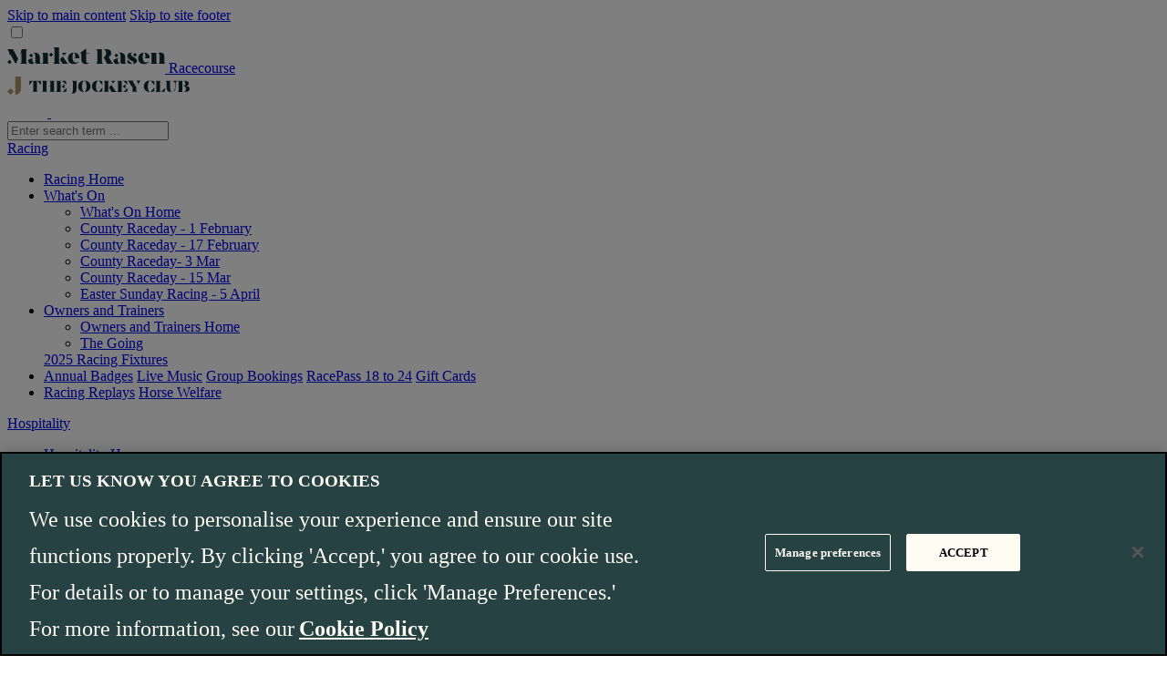

--- FILE ---
content_type: application/javascript; charset=utf-8
request_url: https://cdn.jsdelivr.net/gh/elmahio/elmah.io.javascript@latest/dist/elmahio.min.js
body_size: 13754
content:
/*!
 * elmah.io Javascript Logger - version 4.2.0
 * (c) 2018 elmah.io, Apache 2.0 License, https://elmah.io
 */
!function(e,n){"function"==typeof define&&define.amd?define([],function(){return n(e)}):"object"==typeof exports?module.exports=n(e):e.Elmahio=n(e)}("undefined"!=typeof global?global:"undefined"!=typeof window?window:this,function(e){"use strict";for(var n,t,r,o=function(){function e(e){return!isNaN(parseFloat(e))&&isFinite(e)}function n(e){return e.charAt(0).toUpperCase()+e.substring(1)}function t(e){return function(){return this[e]}}var r=["isConstructor","isEval","isNative","isToplevel"],o=["columnNumber","lineNumber"],i=["fileName","functionName","source"],a=r.concat(o,i,["args"]);function s(e){if(e instanceof Object)for(var t=0;t<a.length;t++)e.hasOwnProperty(a[t])&&void 0!==e[a[t]]&&this["set"+n(a[t])](e[a[t]])}s.prototype={getArgs:function(){return this.args},setArgs:function(e){if("[object Array]"!==Object.prototype.toString.call(e))throw new TypeError("Args must be an Array");this.args=e},getEvalOrigin:function(){return this.evalOrigin},setEvalOrigin:function(e){if(e instanceof s)this.evalOrigin=e;else{if(!(e instanceof Object))throw new TypeError("Eval Origin must be an Object or StackFrame");this.evalOrigin=new s(e)}},toString:function(){return(this.getFunctionName()||"{anonymous}")+("("+(this.getArgs()||[]).join(",")+")")+(this.getFileName()?"@"+this.getFileName():"")+(e(this.getLineNumber())?":"+this.getLineNumber():"")+(e(this.getColumnNumber())?":"+this.getColumnNumber():"")}},s.fromString=function(e){var n=e.indexOf("("),t=e.lastIndexOf(")"),r=e.substring(0,n),o=e.substring(n+1,t).split(","),i=e.substring(t+1);if(0===i.indexOf("@"))var a=/@(.+?)(?::(\d+))?(?::(\d+))?$/.exec(i,""),u=a[1],c=a[2],l=a[3];return new s({functionName:r,args:o||void 0,fileName:u,lineNumber:c||void 0,columnNumber:l||void 0})};for(var u=0;u<r.length;u++)s.prototype["get"+n(r[u])]=t(r[u]),s.prototype["set"+n(r[u])]=function(e){return function(n){this[e]=Boolean(n)}}(r[u]);for(var c=0;c<o.length;c++)s.prototype["get"+n(o[c])]=t(o[c]),s.prototype["set"+n(o[c])]=function(n){return function(t){if(!e(t))throw new TypeError(n+" must be a Number");this[n]=Number(t)}}(o[c]);for(var l=0;l<i.length;l++)s.prototype["get"+n(i[l])]=t(i[l]),s.prototype["set"+n(i[l])]=function(e){return function(n){this[e]=String(n)}}(i[l]);return s}(),i=(n=/(^|@)\S+:\d+/,t=/^\s*at .*(\S+:\d+|\(native\))/m,r=/^(eval@)?(\[native code])?$/,{parse:function(e){if(void 0!==e.stacktrace||void 0!==e["opera#sourceloc"])return this.parseOpera(e);if(e.stack&&e.stack.match(t))return this.parseV8OrIE(e);if(e.stack)return this.parseFFOrSafari(e);throw new Error("Cannot parse given Error object")},extractLocation:function(e){if(-1===e.indexOf(":"))return[e];var n=/(.+?)(?::(\d+))?(?::(\d+))?$/.exec(e.replace(/[()]/g,""));return[n[1],n[2]||void 0,n[3]||void 0]},parseV8OrIE:function(e){return e.stack.split("\n").filter(function(e){return!!e.match(t)},this).map(function(e){e.indexOf("(eval ")>-1&&(e=e.replace(/eval code/g,"eval").replace(/(\(eval at [^()]*)|(,.*$)/g,""));var n=e.replace(/^\s+/,"").replace(/\(eval code/g,"(").replace(/^.*?\s+/,""),t=n.match(/ (\(.+\)$)/);n=t?n.replace(t[0],""):n;var r=this.extractLocation(t?t[1]:n),i=t&&n||void 0,a=["eval","<anonymous>"].indexOf(r[0])>-1?void 0:r[0];return new o({functionName:i,fileName:a,lineNumber:r[1],columnNumber:r[2],source:e})},this)},parseFFOrSafari:function(e){return e.stack.split("\n").filter(function(e){return!e.match(r)},this).map(function(e){if(e.indexOf(" > eval")>-1&&(e=e.replace(/ line (\d+)(?: > eval line \d+)* > eval:\d+:\d+/g,":$1")),-1===e.indexOf("@")&&-1===e.indexOf(":"))return new o({functionName:e});var n=/((.*".+"[^@]*)?[^@]*)(?:@)/,t=e.match(n),r=t&&t[1]?t[1]:void 0,i=this.extractLocation(e.replace(n,""));return new o({functionName:r,fileName:i[0],lineNumber:i[1],columnNumber:i[2],source:e})},this)},parseOpera:function(e){return!e.stacktrace||e.message.indexOf("\n")>-1&&e.message.split("\n").length>e.stacktrace.split("\n").length?this.parseOpera9(e):e.stack?this.parseOpera11(e):this.parseOpera10(e)},parseOpera9:function(e){for(var n=/Line (\d+).*script (?:in )?(\S+)/i,t=e.message.split("\n"),r=[],i=2,a=t.length;i<a;i+=2){var s=n.exec(t[i]);s&&r.push(new o({fileName:s[2],lineNumber:s[1],source:t[i]}))}return r},parseOpera10:function(e){for(var n=/Line (\d+).*script (?:in )?(\S+)(?:: In function (\S+))?$/i,t=e.stacktrace.split("\n"),r=[],i=0,a=t.length;i<a;i+=2){var s=n.exec(t[i]);s&&r.push(new o({functionName:s[3]||void 0,fileName:s[2],lineNumber:s[1],source:t[i]}))}return r},parseOpera11:function(e){return e.stack.split("\n").filter(function(e){return!!e.match(n)&&!e.match(/^Error created at/)},this).map(function(e){var n,t=e.split("@"),r=this.extractLocation(t.pop()),i=t.shift()||"",a=i.replace(/<anonymous function(: (\w+))?>/,"$2").replace(/\([^)]*\)/g,"")||void 0;i.match(/\(([^)]*)\)/)&&(n=i.replace(/^[^(]+\(([^)]*)\)$/,"$1"));var s=void 0===n||"[arguments not available]"===n?void 0:n.split(",");return new o({functionName:a,args:s,fileName:r[0],lineNumber:r[1],columnNumber:r[2],source:e})},this)}}),a=function(n,t){function r(e){return new Promise(function(n,t){var r=new XMLHttpRequest;r.open("get",e),r.onerror=t,r.onreadystatechange=function(){4===r.readyState&&(r.status>=200&&r.status<300||"file://"===e.substr(0,7)&&r.responseText?n(r.responseText):t(new Error("HTTP status: "+r.status+" retrieving "+e)))},r.send()})}function o(n){if(void 0!==e&&e.atob)return e.atob(n);throw new Error("You must supply a polyfill for window.atob in this environment")}function i(e){if("object"!=typeof e)throw new TypeError("Given StackFrame is not an object");if("string"!=typeof e.fileName)throw new TypeError("Given file name is not a String");if("number"!=typeof e.lineNumber||e.lineNumber%1!=0||e.lineNumber<1)throw new TypeError("Given line number must be a positive integer");if("number"!=typeof e.columnNumber||e.columnNumber%1!=0||e.columnNumber<0)throw new TypeError("Given column number must be a non-negative integer");return!0}return function e(a){if(!(this instanceof e))return new e(a);a=a||{},this.sourceCache=a.sourceCache||{},this.sourceMapConsumerCache=a.sourceMapConsumerCache||{},this.ajax=a.ajax||r,this._atob=a.atob||o,this._get=function(e){return new Promise(function(n,t){var r="data:"===e.substr(0,5);if(this.sourceCache[e])n(this.sourceCache[e]);else if(a.offline&&!r)t(new Error("Cannot make network requests in offline mode"));else if(r){var o=e.match(/^data:application\/json;([\w=:"-]+;)*base64,/);if(o){var i=o[0].length,s=e.substr(i),u=this._atob(s);this.sourceCache[e]=u,n(u)}else t(new Error("The encoding of the inline sourcemap is not supported"))}else{var c=this.ajax(e,{method:"get"});this.sourceCache[e]=c,c.then(n,t)}}.bind(this))},this._getSourceMapConsumer=function(e,t){return new Promise(function(r,o){if(this.sourceMapConsumerCache[e])r(this.sourceMapConsumerCache[e]);else{var i=new Promise(function(r,o){return this._get(e).then(function(e){"string"==typeof e&&(e=function(e){if("undefined"!=typeof JSON&&JSON.parse)return JSON.parse(e);throw new Error("You must supply a polyfill for JSON.parse in this environment")}(e.replace(/^\)\]\}'/,""))),void 0===e.sourceRoot&&(e.sourceRoot=t),r(new n.SourceMapConsumer(e))},o)}.bind(this));this.sourceMapConsumerCache[e]=i,r(i)}}.bind(this))},this.pinpoint=function(e){return new Promise(function(n,t){this.getMappedLocation(e).then(function(e){function t(){n(e)}this.findFunctionName(e).then(n,t).catch(t)}.bind(this),t)}.bind(this))},this.findFunctionName=function(e){return new Promise(function(n,r){i(e),this._get(e.fileName).then(function(r){var o=e.lineNumber,i=e.columnNumber,a=function(e,n){for(var t=[/['"]?([$_A-Za-z][$_A-Za-z0-9]*)['"]?\s*[:=]\s*function\b/,/function\s+([^('"`]*?)\s*\(([^)]*)\)/,/['"]?([$_A-Za-z][$_A-Za-z0-9]*)['"]?\s*[:=]\s*(?:eval|new Function)\b/,/\b(?!(?:if|for|switch|while|with|catch)\b)(?:(?:static)\s+)?(\S+)\s*\(.*?\)\s*\{/,/['"]?([$_A-Za-z][$_A-Za-z0-9]*)['"]?\s*[:=]\s*\(.*?\)\s*=>/],r=e.split("\n"),o="",i=Math.min(n,20),a=0;a<i;++a){var s=r[n-a-1],u=s.indexOf("//");if(u>=0&&(s=s.substr(0,u)),s){o=s+o;for(var c=t.length,l=0;l<c;l++){var g=t[l].exec(o);if(g&&g[1])return g[1]}}}}(r,o);n(a?new t({functionName:a,args:e.args,fileName:e.fileName,lineNumber:o,columnNumber:i}):e)},r).catch(r)}.bind(this))},this.getMappedLocation=function(e){return new Promise(function(n,r){!function(){if("function"!=typeof Object.defineProperty||"function"!=typeof Object.create)throw new Error("Unable to consume source maps in older browsers")}(),i(e);var o=this.sourceCache,a=e.fileName;this._get(a).then(function(r){var i=function(e){for(var n,t,r=/\/\/[#@] ?sourceMappingURL=([^\s'"]+)\s*$/gm;t=r.exec(e);)n=t[1];if(n)return n;throw new Error("sourceMappingURL not found")}(r),s="data:"===i.substr(0,5),u=a.substring(0,a.lastIndexOf("/")+1);return"/"===i[0]||s||/^https?:\/\/|^\/\//i.test(i)||(i=u+i),this._getSourceMapConsumer(i,u).then(function(r){return function(e,n,r){return new Promise(function(o,i){var a=n.originalPositionFor({line:e.lineNumber,column:e.columnNumber});if(a.source){var s=n.sourceContentFor(a.source);s&&(r[a.source]=s),o(new t({functionName:a.name||e.functionName,args:e.args,fileName:a.source,lineNumber:a.line,columnNumber:a.column}))}else i(new Error("Could not get original source for given stackframe and source map"))})}(e,r,o).then(n).catch(function(){n(e)})})}.bind(this),r).catch(r)}.bind(this))}}}(function(e){var n={};function t(r){if(n[r])return n[r].exports;var o=n[r]={exports:{},id:r,loaded:!1};return e[r].call(o.exports,o,o.exports,t),o.loaded=!0,o.exports}return t.m=e,t.c=n,t.p="",t(0)}([function(e,n,t){var r=t(1),o=t(2),i=t(3).ArraySet,a=t(4),s=t(6).quickSort;function u(e){var n=e;return"string"==typeof e&&(n=JSON.parse(e.replace(/^\)\]\}'/,""))),null!=n.sections?new g(n):new c(n)}function c(e){var n=e;"string"==typeof e&&(n=JSON.parse(e.replace(/^\)\]\}'/,"")));var t=r.getArg(n,"version"),o=r.getArg(n,"sources"),a=r.getArg(n,"names",[]),s=r.getArg(n,"sourceRoot",null),u=r.getArg(n,"sourcesContent",null),c=r.getArg(n,"mappings"),l=r.getArg(n,"file",null);if(t!=this._version)throw new Error("Unsupported version: "+t);o=o.map(String).map(r.normalize).map(function(e){return s&&r.isAbsolute(s)&&r.isAbsolute(e)?r.relative(s,e):e}),this._names=i.fromArray(a.map(String),!0),this._sources=i.fromArray(o,!0),this.sourceRoot=s,this.sourcesContent=u,this._mappings=c,this.file=l}function l(){this.generatedLine=0,this.generatedColumn=0,this.source=null,this.originalLine=null,this.originalColumn=null,this.name=null}function g(e){var n=e;"string"==typeof e&&(n=JSON.parse(e.replace(/^\)\]\}'/,"")));var t=r.getArg(n,"version"),o=r.getArg(n,"sections");if(t!=this._version)throw new Error("Unsupported version: "+t);this._sources=new i,this._names=new i;var a={line:-1,column:0};this._sections=o.map(function(e){if(e.url)throw new Error("Support for url field in sections not implemented.");var n=r.getArg(e,"offset"),t=r.getArg(n,"line"),o=r.getArg(n,"column");if(t<a.line||t===a.line&&o<a.column)throw new Error("Section offsets must be ordered and non-overlapping.");return a=n,{generatedOffset:{generatedLine:t+1,generatedColumn:o+1},consumer:new u(r.getArg(e,"map"))}})}u.fromSourceMap=function(e){return c.fromSourceMap(e)},u.prototype._version=3,u.prototype.__generatedMappings=null,Object.defineProperty(u.prototype,"_generatedMappings",{get:function(){return this.__generatedMappings||this._parseMappings(this._mappings,this.sourceRoot),this.__generatedMappings}}),u.prototype.__originalMappings=null,Object.defineProperty(u.prototype,"_originalMappings",{get:function(){return this.__originalMappings||this._parseMappings(this._mappings,this.sourceRoot),this.__originalMappings}}),u.prototype._charIsMappingSeparator=function(e,n){var t=e.charAt(n);return";"===t||","===t},u.prototype._parseMappings=function(e,n){throw new Error("Subclasses must implement _parseMappings")},u.GENERATED_ORDER=1,u.ORIGINAL_ORDER=2,u.GREATEST_LOWER_BOUND=1,u.LEAST_UPPER_BOUND=2,u.prototype.eachMapping=function(e,n,t){var o,i=n||null;switch(t||u.GENERATED_ORDER){case u.GENERATED_ORDER:o=this._generatedMappings;break;case u.ORIGINAL_ORDER:o=this._originalMappings;break;default:throw new Error("Unknown order of iteration.")}var a=this.sourceRoot;o.map(function(e){var n=null===e.source?null:this._sources.at(e.source);return null!=n&&null!=a&&(n=r.join(a,n)),{source:n,generatedLine:e.generatedLine,generatedColumn:e.generatedColumn,originalLine:e.originalLine,originalColumn:e.originalColumn,name:null===e.name?null:this._names.at(e.name)}},this).forEach(e,i)},u.prototype.allGeneratedPositionsFor=function(e){var n=r.getArg(e,"line"),t={source:r.getArg(e,"source"),originalLine:n,originalColumn:r.getArg(e,"column",0)};if(null!=this.sourceRoot&&(t.source=r.relative(this.sourceRoot,t.source)),!this._sources.has(t.source))return[];t.source=this._sources.indexOf(t.source);var i=[],a=this._findMapping(t,this._originalMappings,"originalLine","originalColumn",r.compareByOriginalPositions,o.LEAST_UPPER_BOUND);if(a>=0){var s=this._originalMappings[a];if(void 0===e.column)for(var u=s.originalLine;s&&s.originalLine===u;)i.push({line:r.getArg(s,"generatedLine",null),column:r.getArg(s,"generatedColumn",null),lastColumn:r.getArg(s,"lastGeneratedColumn",null)}),s=this._originalMappings[++a];else for(var c=s.originalColumn;s&&s.originalLine===n&&s.originalColumn==c;)i.push({line:r.getArg(s,"generatedLine",null),column:r.getArg(s,"generatedColumn",null),lastColumn:r.getArg(s,"lastGeneratedColumn",null)}),s=this._originalMappings[++a]}return i},n.SourceMapConsumer=u,c.prototype=Object.create(u.prototype),c.prototype.consumer=u,c.fromSourceMap=function(e){var n=Object.create(c.prototype),t=n._names=i.fromArray(e._names.toArray(),!0),o=n._sources=i.fromArray(e._sources.toArray(),!0);n.sourceRoot=e._sourceRoot,n.sourcesContent=e._generateSourcesContent(n._sources.toArray(),n.sourceRoot),n.file=e._file;for(var a=e._mappings.toArray().slice(),u=n.__generatedMappings=[],g=n.__originalMappings=[],p=0,f=a.length;p<f;p++){var h=a[p],m=new l;m.generatedLine=h.generatedLine,m.generatedColumn=h.generatedColumn,h.source&&(m.source=o.indexOf(h.source),m.originalLine=h.originalLine,m.originalColumn=h.originalColumn,h.name&&(m.name=t.indexOf(h.name)),g.push(m)),u.push(m)}return s(n.__originalMappings,r.compareByOriginalPositions),n},c.prototype._version=3,Object.defineProperty(c.prototype,"sources",{get:function(){return this._sources.toArray().map(function(e){return null!=this.sourceRoot?r.join(this.sourceRoot,e):e},this)}}),c.prototype._parseMappings=function(e,n){for(var t,o,i,u,c,g=1,p=0,f=0,h=0,m=0,d=0,v=e.length,y=0,b={},O={},_=[],C=[];y<v;)if(";"===e.charAt(y))g++,y++,p=0;else if(","===e.charAt(y))y++;else{for((t=new l).generatedLine=g,u=y;u<v&&!this._charIsMappingSeparator(e,u);u++);if(i=b[o=e.slice(y,u)])y+=o.length;else{for(i=[];y<u;)a.decode(e,y,O),c=O.value,y=O.rest,i.push(c);if(2===i.length)throw new Error("Found a source, but no line and column");if(3===i.length)throw new Error("Found a source and line, but no column");b[o]=i}t.generatedColumn=p+i[0],p=t.generatedColumn,i.length>1&&(t.source=m+i[1],m+=i[1],t.originalLine=f+i[2],f=t.originalLine,t.originalLine+=1,t.originalColumn=h+i[3],h=t.originalColumn,i.length>4&&(t.name=d+i[4],d+=i[4])),C.push(t),"number"==typeof t.originalLine&&_.push(t)}s(C,r.compareByGeneratedPositionsDeflated),this.__generatedMappings=C,s(_,r.compareByOriginalPositions),this.__originalMappings=_},c.prototype._findMapping=function(e,n,t,r,i,a){if(e[t]<=0)throw new TypeError("Line must be greater than or equal to 1, got "+e[t]);if(e[r]<0)throw new TypeError("Column must be greater than or equal to 0, got "+e[r]);return o.search(e,n,i,a)},c.prototype.computeColumnSpans=function(){for(var e=0;e<this._generatedMappings.length;++e){var n=this._generatedMappings[e];if(e+1<this._generatedMappings.length){var t=this._generatedMappings[e+1];if(n.generatedLine===t.generatedLine){n.lastGeneratedColumn=t.generatedColumn-1;continue}}n.lastGeneratedColumn=1/0}},c.prototype.originalPositionFor=function(e){var n={generatedLine:r.getArg(e,"line"),generatedColumn:r.getArg(e,"column")},t=this._findMapping(n,this._generatedMappings,"generatedLine","generatedColumn",r.compareByGeneratedPositionsDeflated,r.getArg(e,"bias",u.GREATEST_LOWER_BOUND));if(t>=0){var o=this._generatedMappings[t];if(o.generatedLine===n.generatedLine){var i=r.getArg(o,"source",null);null!==i&&(i=this._sources.at(i),null!=this.sourceRoot&&(i=r.join(this.sourceRoot,i)));var a=r.getArg(o,"name",null);return null!==a&&(a=this._names.at(a)),{source:i,line:r.getArg(o,"originalLine",null),column:r.getArg(o,"originalColumn",null),name:a}}}return{source:null,line:null,column:null,name:null}},c.prototype.hasContentsOfAllSources=function(){return!!this.sourcesContent&&this.sourcesContent.length>=this._sources.size()&&!this.sourcesContent.some(function(e){return null==e})},c.prototype.sourceContentFor=function(e,n){if(!this.sourcesContent)return null;if(null!=this.sourceRoot&&(e=r.relative(this.sourceRoot,e)),this._sources.has(e))return this.sourcesContent[this._sources.indexOf(e)];var t;if(null!=this.sourceRoot&&(t=r.urlParse(this.sourceRoot))){var o=e.replace(/^file:\/\//,"");if("file"==t.scheme&&this._sources.has(o))return this.sourcesContent[this._sources.indexOf(o)];if((!t.path||"/"==t.path)&&this._sources.has("/"+e))return this.sourcesContent[this._sources.indexOf("/"+e)]}if(n)return null;throw new Error('"'+e+'" is not in the SourceMap.')},c.prototype.generatedPositionFor=function(e){var n=r.getArg(e,"source");if(null!=this.sourceRoot&&(n=r.relative(this.sourceRoot,n)),!this._sources.has(n))return{line:null,column:null,lastColumn:null};var t={source:n=this._sources.indexOf(n),originalLine:r.getArg(e,"line"),originalColumn:r.getArg(e,"column")},o=this._findMapping(t,this._originalMappings,"originalLine","originalColumn",r.compareByOriginalPositions,r.getArg(e,"bias",u.GREATEST_LOWER_BOUND));if(o>=0){var i=this._originalMappings[o];if(i.source===t.source)return{line:r.getArg(i,"generatedLine",null),column:r.getArg(i,"generatedColumn",null),lastColumn:r.getArg(i,"lastGeneratedColumn",null)}}return{line:null,column:null,lastColumn:null}},n.BasicSourceMapConsumer=c,g.prototype=Object.create(u.prototype),g.prototype.constructor=u,g.prototype._version=3,Object.defineProperty(g.prototype,"sources",{get:function(){for(var e=[],n=0;n<this._sections.length;n++)for(var t=0;t<this._sections[n].consumer.sources.length;t++)e.push(this._sections[n].consumer.sources[t]);return e}}),g.prototype.originalPositionFor=function(e){var n={generatedLine:r.getArg(e,"line"),generatedColumn:r.getArg(e,"column")},t=o.search(n,this._sections,function(e,n){return e.generatedLine-n.generatedOffset.generatedLine||e.generatedColumn-n.generatedOffset.generatedColumn}),i=this._sections[t];return i?i.consumer.originalPositionFor({line:n.generatedLine-(i.generatedOffset.generatedLine-1),column:n.generatedColumn-(i.generatedOffset.generatedLine===n.generatedLine?i.generatedOffset.generatedColumn-1:0),bias:e.bias}):{source:null,line:null,column:null,name:null}},g.prototype.hasContentsOfAllSources=function(){return this._sections.every(function(e){return e.consumer.hasContentsOfAllSources()})},g.prototype.sourceContentFor=function(e,n){for(var t=0;t<this._sections.length;t++){var r=this._sections[t].consumer.sourceContentFor(e,!0);if(r)return r}if(n)return null;throw new Error('"'+e+'" is not in the SourceMap.')},g.prototype.generatedPositionFor=function(e){for(var n=0;n<this._sections.length;n++){var t=this._sections[n];if(-1!==t.consumer.sources.indexOf(r.getArg(e,"source"))){var o=t.consumer.generatedPositionFor(e);if(o)return{line:o.line+(t.generatedOffset.generatedLine-1),column:o.column+(t.generatedOffset.generatedLine===o.line?t.generatedOffset.generatedColumn-1:0)}}}return{line:null,column:null}},g.prototype._parseMappings=function(e,n){this.__generatedMappings=[],this.__originalMappings=[];for(var t=0;t<this._sections.length;t++)for(var o=this._sections[t],i=o.consumer._generatedMappings,a=0;a<i.length;a++){var u=i[a],c=o.consumer._sources.at(u.source);null!==o.consumer.sourceRoot&&(c=r.join(o.consumer.sourceRoot,c)),this._sources.add(c),c=this._sources.indexOf(c);var l=o.consumer._names.at(u.name);this._names.add(l),l=this._names.indexOf(l);var g={source:c,generatedLine:u.generatedLine+(o.generatedOffset.generatedLine-1),generatedColumn:u.generatedColumn+(o.generatedOffset.generatedLine===u.generatedLine?o.generatedOffset.generatedColumn-1:0),originalLine:u.originalLine,originalColumn:u.originalColumn,name:l};this.__generatedMappings.push(g),"number"==typeof g.originalLine&&this.__originalMappings.push(g)}s(this.__generatedMappings,r.compareByGeneratedPositionsDeflated),s(this.__originalMappings,r.compareByOriginalPositions)},n.IndexedSourceMapConsumer=g},function(e,n){n.getArg=function(e,n,t){if(n in e)return e[n];if(3===arguments.length)return t;throw new Error('"'+n+'" is a required argument.')};var t=/^(?:([\w+\-.]+):)?\/\/(?:(\w+:\w+)@)?([\w.]*)(?::(\d+))?(\S*)$/,r=/^data:.+\,.+$/;function o(e){var n=e.match(t);return n?{scheme:n[1],auth:n[2],host:n[3],port:n[4],path:n[5]}:null}function i(e){var n="";return e.scheme&&(n+=e.scheme+":"),n+="//",e.auth&&(n+=e.auth+"@"),e.host&&(n+=e.host),e.port&&(n+=":"+e.port),e.path&&(n+=e.path),n}function a(e){var t=e,r=o(e);if(r){if(!r.path)return e;t=r.path}for(var a,s=n.isAbsolute(t),u=t.split(/\/+/),c=0,l=u.length-1;l>=0;l--)"."===(a=u[l])?u.splice(l,1):".."===a?c++:c>0&&(""===a?(u.splice(l+1,c),c=0):(u.splice(l,2),c--));return""===(t=u.join("/"))&&(t=s?"/":"."),r?(r.path=t,i(r)):t}n.urlParse=o,n.urlGenerate=i,n.normalize=a,n.join=function(e,n){""===e&&(e="."),""===n&&(n=".");var t=o(n),s=o(e);if(s&&(e=s.path||"/"),t&&!t.scheme)return s&&(t.scheme=s.scheme),i(t);if(t||n.match(r))return n;if(s&&!s.host&&!s.path)return s.host=n,i(s);var u="/"===n.charAt(0)?n:a(e.replace(/\/+$/,"")+"/"+n);return s?(s.path=u,i(s)):u},n.isAbsolute=function(e){return"/"===e.charAt(0)||!!e.match(t)},n.relative=function(e,n){""===e&&(e="."),e=e.replace(/\/$/,"");for(var t=0;0!==n.indexOf(e+"/");){var r=e.lastIndexOf("/");if(r<0)return n;if((e=e.slice(0,r)).match(/^([^\/]+:\/)?\/*$/))return n;++t}return Array(t+1).join("../")+n.substr(e.length+1)};var s=!("__proto__"in Object.create(null));function u(e){return e}function c(e){if(!e)return!1;var n=e.length;if(n<9)return!1;if(95!==e.charCodeAt(n-1)||95!==e.charCodeAt(n-2)||111!==e.charCodeAt(n-3)||116!==e.charCodeAt(n-4)||111!==e.charCodeAt(n-5)||114!==e.charCodeAt(n-6)||112!==e.charCodeAt(n-7)||95!==e.charCodeAt(n-8)||95!==e.charCodeAt(n-9))return!1;for(var t=n-10;t>=0;t--)if(36!==e.charCodeAt(t))return!1;return!0}function l(e,n){return e===n?0:e>n?1:-1}n.toSetString=s?u:function(e){return c(e)?"$"+e:e},n.fromSetString=s?u:function(e){return c(e)?e.slice(1):e},n.compareByOriginalPositions=function(e,n,t){var r=e.source-n.source;return 0!==r?r:0!=(r=e.originalLine-n.originalLine)?r:0!=(r=e.originalColumn-n.originalColumn)||t?r:0!=(r=e.generatedColumn-n.generatedColumn)?r:0!=(r=e.generatedLine-n.generatedLine)?r:e.name-n.name},n.compareByGeneratedPositionsDeflated=function(e,n,t){var r=e.generatedLine-n.generatedLine;return 0!==r?r:0!=(r=e.generatedColumn-n.generatedColumn)||t?r:0!=(r=e.source-n.source)?r:0!=(r=e.originalLine-n.originalLine)?r:0!=(r=e.originalColumn-n.originalColumn)?r:e.name-n.name},n.compareByGeneratedPositionsInflated=function(e,n){var t=e.generatedLine-n.generatedLine;return 0!==t?t:0!=(t=e.generatedColumn-n.generatedColumn)?t:0!==(t=l(e.source,n.source))?t:0!=(t=e.originalLine-n.originalLine)?t:0!=(t=e.originalColumn-n.originalColumn)?t:l(e.name,n.name)}},function(e,n){n.GREATEST_LOWER_BOUND=1,n.LEAST_UPPER_BOUND=2,n.search=function(e,t,r,o){if(0===t.length)return-1;var i=function e(t,r,o,i,a,s){var u=Math.floor((r-t)/2)+t,c=a(o,i[u],!0);return 0===c?u:c>0?r-u>1?e(u,r,o,i,a,s):s==n.LEAST_UPPER_BOUND?r<i.length?r:-1:u:u-t>1?e(t,u,o,i,a,s):s==n.LEAST_UPPER_BOUND?u:t<0?-1:t}(-1,t.length,e,t,r,o||n.GREATEST_LOWER_BOUND);if(i<0)return-1;for(;i-1>=0&&0===r(t[i],t[i-1],!0);)--i;return i}},function(e,n,t){var r=t(1),o=Object.prototype.hasOwnProperty;function i(){this._array=[],this._set=Object.create(null)}i.fromArray=function(e,n){for(var t=new i,r=0,o=e.length;r<o;r++)t.add(e[r],n);return t},i.prototype.size=function(){return Object.getOwnPropertyNames(this._set).length},i.prototype.add=function(e,n){var t=r.toSetString(e),i=o.call(this._set,t),a=this._array.length;i&&!n||this._array.push(e),i||(this._set[t]=a)},i.prototype.has=function(e){var n=r.toSetString(e);return o.call(this._set,n)},i.prototype.indexOf=function(e){var n=r.toSetString(e);if(o.call(this._set,n))return this._set[n];throw new Error('"'+e+'" is not in the set.')},i.prototype.at=function(e){if(e>=0&&e<this._array.length)return this._array[e];throw new Error("No element indexed by "+e)},i.prototype.toArray=function(){return this._array.slice()},n.ArraySet=i},function(e,n,t){var r=t(5);n.encode=function(e){var n,t,o="",i=(t=e)<0?1+(-t<<1):0+(t<<1);do{n=31&i,(i>>>=5)>0&&(n|=32),o+=r.encode(n)}while(i>0);return o},n.decode=function(e,n,t){var o,i,a,s,u=e.length,c=0,l=0;do{if(n>=u)throw new Error("Expected more digits in base 64 VLQ value.");if(-1===(i=r.decode(e.charCodeAt(n++))))throw new Error("Invalid base64 digit: "+e.charAt(n-1));o=!!(32&i),c+=(i&=31)<<l,l+=5}while(o);t.value=(s=(a=c)>>1,1==(1&a)?-s:s),t.rest=n}},function(e,n){var t="ABCDEFGHIJKLMNOPQRSTUVWXYZabcdefghijklmnopqrstuvwxyz0123456789+/".split("");n.encode=function(e){if(0<=e&&e<t.length)return t[e];throw new TypeError("Must be between 0 and 63: "+e)},n.decode=function(e){return 65<=e&&e<=90?e-65:97<=e&&e<=122?e-97+26:48<=e&&e<=57?e-48+52:43==e?62:47==e?63:-1}},function(e,n){function t(e,n,t){var r=e[n];e[n]=e[t],e[t]=r}n.quickSort=function(e,n){!function e(n,r,o,i){if(o<i){var a=o-1;t(n,(l=o,g=i,Math.round(l+Math.random()*(g-l))),i);for(var s=n[i],u=o;u<i;u++)r(n[u],s)<=0&&t(n,a+=1,u);t(n,a+1,u);var c=a+1;e(n,r,o,c-1),e(n,r,c+1,i)}var l,g}(e,n,0,e.length-1)}}]),o),s=null,u=document.getElementsByTagName("script"),c=0;c<u.length;++c)m(u[c])&&(s=u[c]);var l=function(e){var n=new Object;if(!e)return n;for(var t=e.split(/[;&]/),r=0;r<t.length;r++){var o=t[r].split("=");if(o&&2===o.length){var i=unescape(o[0]),a=unescape(o[1]);a=a.replace(/\+/g," "),n[i]=a}}return n}(null!=s?s.src.replace(/^[^\?]+\??/,""):null),g=y(l),p={label:" elmah.io debugger : On ",labelCSS:"background: #06a89c; color: #ffffff; display: inline-block; font-size: 14px;",successCSS:"background: #d4edda; color: #155724; display: inline-block; font-size: 13px;",errorCSS:"background: #f8d7da; color: #721c24; display: inline-block; font-size: 13px;",warningCSS:"background: #fff3cd; color: #856404; display: inline-block; font-size: 13px;",lightCSS:"background: #e2e3e5; color: #383d41; display: inline-block; font-size: 13px;"},f={apiKey:null,logId:null,debug:!1,application:null,filter:null,captureConsoleMinimumLevel:"none",breadcrumbs:!1,breadcrumbsNumber:10},h=function(){var e={},n=!1,t=0;"[object Boolean]"===Object.prototype.toString.call(arguments[0])&&(n=arguments[0],t++);for(var r=function(t){for(var r in t)t.hasOwnProperty(r)&&(n&&"[object Object]"===Object.prototype.toString.call(t[r])?e[r]=h(e[r],t[r]):e[r]=t[r])};t<arguments.length;t++){r(arguments[t])}return e};function m(e){if(null!=e.getAttribute("src"))return-1!=e.getAttribute("src").indexOf("elmahio")&&-1!=e.getAttribute("src").indexOf("apiKey")&&-1!=e.getAttribute("src").indexOf("logId")}function d(e){return Number(e)===e&&e%1==0}function v(e){return Number(e)===e&&e%1!=0}function y(e){var n,t=0;for(n in e)e.hasOwnProperty(n)&&t++;return t}function b(){var n=e.location.search.substr(1);return null!==n&&""!==n?function(e){for(var n=[],t=e.split("&"),r=0;r<t.length;r++){var o=t[r].split("=");n.push({key:o[0],value:o[1]})}return n}(n):{}}function O(e,n){var t={};for(var r in e)t[r]=e[r];for(var o in n)t[o]=n[o];return t}function _(e){return"[object String]"===Object.prototype.toString.call(e)}function C(e){for(var n,t=[],r=0,o=0,i=" > ".length;e&&r++<5&&!("html"===(n=S(e))||r>1&&o+t.length*i+n.length>=80);)t.push(n),o+=n.length,e=e.parentNode;return t.reverse().join(" > ")}function S(e){var n,t,r,o,i,a=[];if(!e||!e.tagName)return"";if(a.push(e.tagName.toLowerCase()),e.id&&a.push("#"+e.id),(n=e.className)&&_(n))for(t=n.split(/\s+/),i=0;i<t.length;i++)a.push("."+t[i]);var s=["type","name","title","alt"];for(i=0;i<s.length;i++)r=s[i],(o=e.getAttribute(r))&&a.push("["+r+'="'+o+'"]');return a.join("")}var w=function(e){return e.split("#")[1]||""},E=function(n){var t,r={},o=[],s=e.location&&e.location.href;function u(){var n={url:document.location.pathname||"/",application:t.application},r=[];document.documentMode&&r.push({key:"Document-Mode",value:document.documentMode}),(e.innerWidth||document.documentElement.clientWidth||document.getElementsByTagName("body")[0].clientWidth)&&r.push({key:"Browser-Width",value:e.innerWidth||document.documentElement.clientWidth||document.getElementsByTagName("body")[0].clientWidth}),(e.innerHeight||document.documentElement.clientHeight||document.getElementsByTagName("body")[0].clientHeight)&&r.push({key:"Browser-Height",value:e.innerHeight||document.documentElement.clientHeight||document.getElementsByTagName("body")[0].clientHeight}),void 0!==(screen.msOrientation||(screen.orientation||screen.mozOrientation||{}).type)&&r.push({key:"Screen-Orientation",value:(screen.msOrientation||(screen.orientation||screen.mozOrientation||{}).type).split("-")[0]}),screen.width&&r.push({key:"Screen-Width",value:screen.width}),screen.height&&r.push({key:"Screen-Height",value:screen.height}),screen.colorDepth&&r.push({key:"Color-Depth",value:screen.colorDepth}),r.push({key:"X-ELMAHIO-SEARCH-isClientside",value:"true"}),n.data=r;var o=[];if(navigator.language&&o.push({key:"User-Language",value:navigator.language}),navigator.userAgent&&o.push({key:"User-Agent",value:navigator.userAgent}),navigator.userAgentData){if(navigator.userAgentData.brands){const e=navigator.userAgentData.brands.map(e=>'"'+e.brand+'";v="'+e.version+'"').join(", ");o.push({key:"sec-ch-ua",value:e})}void 0!==navigator.userAgentData.mobile&&o.push({key:"sec-ch-ua-mobile",value:navigator.userAgentData.mobile?"?1":"?0"}),navigator.userAgentData.platform&&o.push({key:"sec-ch-ua-platform",value:'"'+navigator.userAgentData.platform+'"'})}return document.referrer&&o.push({key:"Referer",value:document.referrer}),"https:"===document.location.protocol&&o.push({key:"HTTPS",value:"on"}),document.location.hostname&&o.push({key:"Host",value:document.location.hostname}),n.serverVariables=o,n}function c(e,n){t.debug&&("error"===e?console.log("%c ⯈ Error log: %c ✕ Not created ",p.lightCSS,p.errorCSS):"success"===e?console.log("%c ⯈ Error log: %c ✔ "+n+" at "+(new Date).toLocaleString()+" ",p.lightCSS,p.successCSS):console.log("%c ⯈ Error log: %c ✕ Not created. Title should not be undefined, null or empty ! ",p.lightCSS,p.errorCSS))}function m(e){return{error:e,type:e.name,message:e.message,inner:e.cause&&"object"==typeof e.cause&&e.cause instanceof Error?m(e.cause):[]}}function S(e){var n=m(e),t=null,r=null;return function e(n){Object.keys(n).forEach(function(o){if("error"===o&&0!==y(n[o].stack)){var a=n[o]?i.parse(n[o]):null;r=a&&a.length>0?a[0].fileName:null}"type"===o&&(t=n[o]),"inner"===o&&0!==n[o].length&&e(n[o])})}(n),{type:t,source:r}}function E(e,n,t,r){var o=null;return n.forEach(function(e,t){if(e.functionName)var r=e.functionName+" ";else r="";var i="    at "+r+"("+e.fileName+":"+e.lineNumber+":"+e.columnNumber+")";n[t]=i,0===t&&(o=e.fileName||null)}),t?n.unshift("\nCaused by: "+e):n.unshift(e),r?{newFrames:n,fileName:o}:n}function N(e){if(e){var n=new a;return new Promise(function(t){t(Promise.all(e.map(function(e){return new Promise(function(t){function r(){t(e)}n.pinpoint(e).then(t,r).catch(r)})})))})}return new Promise(function(e){return e([])})}function L(e,n,t){var r=m(e),o=[],a=[];!function e(n){Object.keys(n).forEach(function(t){"error"===t&&0!==y(n[t].stack)&&(o.push(n[t].toString().split("\n")[0]),a.push(N(i.parse(n[t])))),"inner"===t&&0!==n[t].length&&e(n[t])})}(r),Promise.all(a).then(e=>{e.forEach(function(e,n){0===n?t.detail=E(o[n],e,!1).join("\n"):t.detail+=E(o[n],e,!0).join("\n")})}).then(function(){n.send(JSON.stringify(t))})}function A(e){var n=typeof e.error;return n.charAt(0).toUpperCase()+n.slice(1)+": "+e.error+"\n    at ("+e.source+":"+e.lineno+":"+e.colno+")"}function M(e,n,t){for(var r=[],o=0;o<e.length;o++)"Error"===e[o]&&r.push(n+": "+t),e[o].match(/elmahio.js|elmahio.min.js/g)||"Error"===e[o]||r.push(e[o]);return r.join("\n")}function T(e,n){var t,r={};if(r.Id=(t=function(){return Math.floor(65536*(1+Math.random())).toString(16).substring(1).toUpperCase()})()+t(),"object"==typeof e&&null!==e){var o=e&&0!==y(e.stack)&&"object"==typeof e?i.parse(e):"";if(r.Type=e.name||null,r.Message=e.message||null,r.StackTrace=0!==y(e.stack)?i.parse(e):null,r.Source=o&&o.length>0?o[0].fileName:null,r.Inners=e.cause&&"object"==typeof e.cause&&e.cause instanceof Error?[T(e.cause)]:[],e.cause&&r.Inners instanceof Array&&0===r.Inners.length&&("number"!=typeof e.cause&&"string"!=typeof e.cause&&"boolean"!=typeof e.cause||(r.ExceptionSpecific=[{key:"cause",value:e.cause}]),"bigint"==typeof e.cause&&(r.ExceptionSpecific=[{key:"cause",value:e.cause.toString()+"n"}]),"symbol"==typeof e.cause&&(r.ExceptionSpecific=[{key:"cause",value:e.cause.toString()}]),"object"==typeof e.cause&&(0!==Object.keys(r).length||r.constructor!==Object))){let n=[];for(const[t,r]of Object.entries(e.cause))"number"!=typeof r&&"string"!=typeof r&&"boolean"!=typeof r||n.push({key:t,value:r}),"bigint"==typeof r&&n.push({key:t,value:r.toString()+"n"}),"symbol"==typeof r&&n.push({key:t,value:r.toString()});r.ExceptionSpecific=n}}else r.Type=typeof n.error||null,r.Message=n.message||null,r.StackTrace=A(n),r.Source=n.source||null,r.Inners=[];return r}function k(e){var n=T(e),t=[];function r(e,n){Object.keys(e).forEach(function(o){"StackTrace"===o&&(n?e[o].then(n=>{var t=E(e.Type+": "+e.Message,n,!1,!0);e[o]=t.newFrames.join("\n"),e.Source=t.fileName||null}):(e[o]=N(e[o]),t.push(e[o]))),"Inners"===o&&0!==e[o].length&&r(e[o][0],n)})}return r(n,!1),new Promise(function(e,o){Promise.all(t).then(function(e){r(n,!0)}).then(function(){e(n)})})}var x=function(e){var t=O({dateTime:(new Date).toISOString()},e),r=10;o.push(t),n.breadcrumbsNumber>=0&&"number"==typeof n.breadcrumbsNumber&&(n.breadcrumbsNumber>25?r=25:n.breadcrumbsNumber<=25&&(r=n.breadcrumbsNumber)),o.length>r&&o.shift()},P=function(e){var n;try{n=C(e.target)}catch(e){n="<unknown_target>"}x({severity:"Information",action:"Click",message:n})},j=function(e){var n;try{n=C(e.target)}catch(e){n="<unknown_target>"}x({severity:"Information",action:"Form submit",message:n})},R=function(n){var t=null;switch(n.type){case"load":t="Page loaded";break;case"DOMContentLoaded":t="DOMContentLoaded";break;case"pageshow":t="Page shown";break;case"pagehide":t="Page hidden";break;case"popstate":t="Navigated from: "+s+" to: "+e.location.href}x({severity:"Information",action:"Navigation",message:t})},I=function(e){var n=e.oldURL,t=e.newURL,r=null;r=n&&t?"from: '"+w(n)+"' to: '"+w(t)+"'":"to: '"+location.hash+"'",x({severity:"Information",action:"Navigation",message:"Hash changed "+r})},D=function(e,n,a,s){var c=e,f=n,h=s,m=1,d=b(),v=h.error&&0!==y(h.error.stack)&&"object"==typeof h.error?i.parse(h.error):"";if(!h||0!==h.colno||0!==h.lineno||v&&""!==v||!h.message||"Script error."!==h.message&&"Script error"!==h.message){if((null===c||null===f)&&2!==g)return console.log("Login api error");l.hasOwnProperty("apiKey")&&l.hasOwnProperty("logId")&&(c=l.apiKey,f=l.logId);var _=new XMLHttpRequest;_.open("POST","https://api.elmah.io/v3/messages/"+f+"?api_key="+c,!0),_.setRequestHeader("Content-type","application/json"),_.onload=function(e){4===_.readyState&&(201===_.status&&a("success",_.statusText),_.status>=400&&_.status<=499&&(a("error",_.statusText),r.emit("error",_.status,_.statusText)))},_.onerror=function(e){a("error",_.statusText),r.emit("error",_.status,_.statusText)};var C={detail:h.error?h.error.stack:null,title:h.message||"Unspecified error",source:v&&v.length>0?v[0].fileName:null,severity:"Error",type:h.error?h.error.name:null,queryString:JSON.parse(JSON.stringify(d))};if(h.error&&0===y(h.error.stack)&&void 0===C.detail){var w=typeof s.error,E=w.charAt(0).toUpperCase()+w.slice(1);C.detail=A(s),C.source=s.source,C.title="Uncaught "+E+": "+s.error}if(h.error&&h.error.cause&&"object"==typeof h.error.cause&&h.error.cause instanceof Error){var N=S(h.error);C.type=N.type,C.source=N.source}C=O(C,u()),o.length>0&&(C.breadcrumbs=o,o=[]),null!==t.filter&&t.filter(C)&&(m=0),1===m&&(r.emit("message",C),h.error&&"object"==typeof h.error&&0!==y(h.error.stack)&&"undefined"!=typeof Promise&&-1!==Promise.toString().indexOf("[native code]")?k(h.error).then(e=>{C.data.push({key:"X-ELMAHIO-EXCEPTIONINSPECTOR",value:JSON.stringify(e)}),L(h.error,_,C)}):(C.detail&&C.data.push({key:"X-ELMAHIO-EXCEPTIONINSPECTOR",value:JSON.stringify(T(h.error,s))}),_.send(JSON.stringify(C))))}else t.debug&&console.log("%c ⯈ Error log: %c 🛈 Ignoring error from external script ",p.lightCSS,p.warningCSS)},F=function(e,n,a,s,c,p){var f=e,h=n,m=s,d=p,v=c,_=1,C=b();if((null===f||null===h)&&2!==g)return console.log("Login api error");l.hasOwnProperty("apiKey")&&l.hasOwnProperty("logId")&&(f=l.apiKey,h=l.logId);var w=new XMLHttpRequest;if(w.open("POST","https://api.elmah.io/v3/messages/"+h+"?api_key="+f,!0),w.setRequestHeader("Content-type","application/json"),w.onload=function(e){4===w.readyState&&(201===w.status&&a("success",w.statusText),w.status>=400&&w.status<=499&&(a("error",w.statusText),r.emit("error",w.status,w.statusText)))},w.onerror=function(e){a("error",w.statusText),r.emit("error",w.status,w.statusText)},"Log"!==m){var E=d&&d instanceof Error&&0!==y(d.stack)?i.parse(d):null,N={title:v,source:E&&E.length>0?E[0].fileName:null,detail:d?d.stack:null,severity:m,type:d?d.name:null,queryString:JSON.parse(JSON.stringify(C))};if(d&&d.cause&&"object"==typeof d.cause&&d.cause instanceof Error){var A=S(d);N.type=A.type,N.source=A.source}N=O(N,u())}else N=d;if(null!==t.filter&&t.filter(N)&&(_=0),1===_)if(N.title){if(o.length>0){if(N.breadcrumbs&&N.breadcrumbs.length>0){o=o.reverse();for(var M=0;M<o.length;M++)N.breadcrumbs.unshift(o[M])}else N.breadcrumbs=o;o=[]}r.emit("message",N),d&&d instanceof Error&&"Log"!==m&&"undefined"!=typeof Promise&&-1!==Promise.toString().indexOf("[native code]")?k(d).then(e=>{N.data.push({key:"X-ELMAHIO-EXCEPTIONINSPECTOR",value:JSON.stringify(e)}),L(d,w,N)}):N.errorObject&&N.errorObject instanceof Error?(d=N.errorObject,delete N.errorObject,k(d).then(e=>{N.data.push({key:"X-ELMAHIO-EXCEPTIONINSPECTOR",value:JSON.stringify(e)}),L(d,w,N)})):(delete N.errorObject,w.send(JSON.stringify(N)))}else a("missing-title",w.statusText)},B=function(e,n,i,a,s){var c=e,p=n,f=s.message,h=s.message,m=a,y=Object.values(s.arguments),_=1,C=b();if("string"!=typeof(f=function(e,n){var t=e;if(n.length>1)if(String(e).match(/%[sdif]/g)){var r=0;t=String(e).replace(/%[sdif]/g,function(e){switch(e){case"%s":return n[++r]?String(n[r]):"%s";case"%d":return n[++r]?d(n[r])||v(n[r])?parseInt(n[r]):"NaN":"%d";case"%i":return n[++r]?d(n[r])||v(n[r])?parseInt(n[r]):"NaN":"%i";case"%f":return n[++r]?d(n[r])||v(n[r])?parseFloat(n[r]):"NaN":"%f";default:return e}});for(var o=n.length,i=n[++r];r<o;i=n[++r])t+=null===i||"object"!=typeof i?" "+i:" "+String(Object.prototype.toString.call(i))}else t=n.join(" ");return t}(f,y))&&void 0!==f&&(f=f.toString()),"string"!=typeof h&&void 0!==h&&(h=h.toString()),(null===c||null===p)&&2!==g)return console.log("Login api error");l.hasOwnProperty("apiKey")&&l.hasOwnProperty("logId")&&(c=l.apiKey,p=l.logId);var S=new XMLHttpRequest;S.open("POST","https://api.elmah.io/v3/messages/"+p+"?api_key="+c,!0),S.setRequestHeader("Content-type","application/json"),S.onload=function(e){4===S.readyState&&(201===S.status&&i("success",S.statusText),S.status>=400&&S.status<=499&&(i("error",S.statusText),r.emit("error",S.status,S.statusText)))},S.onerror=function(e){i("error",S.statusText),r.emit("error",S.status,S.statusText)};var w={title:f,titleTemplate:h,detail:M((new Error).stack.split("\n"),m,f),severity:m,type:null,queryString:JSON.parse(JSON.stringify(C))};w=O(w,u()),o.length>0&&(w.breadcrumbs=o,o=[]),null!==t.filter&&t.filter(w)&&(_=0),1===_&&(w.title?(r.emit("message",w),S.send(JSON.stringify(w))):i("missing-title",S.statusText))};return r.error=function(e,n){setTimeout(function(){F(t.apiKey,t.logId,c,"Error",e,n)},t.breadcrumbs?100:0)},r.verbose=function(e,n){setTimeout(function(){F(t.apiKey,t.logId,c,"Verbose",e,n)},t.breadcrumbs?100:0)},r.debug=function(e,n){setTimeout(function(){F(t.apiKey,t.logId,c,"Debug",e,n)},t.breadcrumbs?100:0)},r.information=function(e,n){setTimeout(function(){F(t.apiKey,t.logId,c,"Information",e,n)},t.breadcrumbs?100:0)},r.warning=function(e,n){setTimeout(function(){F(t.apiKey,t.logId,c,"Warning",e,n)},t.breadcrumbs?100:0)},r.fatal=function(e,n){setTimeout(function(){F(t.apiKey,t.logId,c,"Fatal",e,n)},t.breadcrumbs?100:0)},r.log=function(e){setTimeout(function(){F(t.apiKey,t.logId,c,"Log",null,e)},t.breadcrumbs?100:0)},r.message=function(e){return function(e){if(!e)return u();var n=e,t=n&&0!==y(n.stack)?i.parse(n):null,r={title:n.message,source:t&&t.length>0?t[0].fileName:null,detail:n?n.stack:null,severity:"Error",type:n?n.name:null,errorObject:n};if(n&&n.cause&&"object"==typeof n.cause&&n.cause instanceof Error){var o=S(n);r.type=o.type,r.source=o.source}return r=O(r,u())}(e)},r.addBreadcrumb=function(e,n,t){x({severity:null!=n&&_(n)?n:"Information",action:null!=t&&_(t)?t:"Log",message:null!=e&&_(e)?e:"This is just a test message."})},r.on=function(e,n,t){var r=this.e||(this.e={});return(r[e]||(r[e]=[])).push({fn:n,ctx:t}),this},r.emit=function(e){for(var n=[].slice.call(arguments,1),t=((this.e||(this.e={}))[e]||[]).slice(),r=0,o=t.length;r<o;r++)t[r].fn.apply(t[r].ctx,n);return this},r.init=function(n){if((t=h(f,n||{})).breadcrumbs){if(document.addEventListener?(document.addEventListener("click",P,!1),document.addEventListener("submit",j,!1)):document.attachEvent&&(document.attachEvent("click",P,!1),document.attachEvent("submit",j,!1)),e.addEventListener?(e.addEventListener("load",R,!1),e.addEventListener("DOMContentLoaded",R,!1),e.addEventListener("pageshow",R,!1),e.addEventListener("pagehide",R,!1),e.addEventListener("hashchange",I,!1)):e.attachEvent&&(e.attachEvent("load",R,!1),e.attachEvent("DOMContentLoaded",R,!1),e.attachEvent("pageshow",R,!1),e.attachEvent("pagehide",R,!1),e.attachEvent("hashchange",I,!1)),e.history&&e.history.pushState&&e.history.replaceState){var r=e.onpopstate;e.onpopstate=function(e){if(R(e),r)return r.apply(this,arguments)}}if(e.XMLHttpRequest&&e.XMLHttpRequest.prototype){var o=XMLHttpRequest.prototype.open;XMLHttpRequest.prototype.open=function(e,n){this.addEventListener("loadend",function(t){!function(e,n,t){var r=e&&e.target?e.target.status:0,o=null;n=n.toUpperCase();null==(t=t).match(/https:\/\/api.elmah.io/g)&&(r>0&&r<400?o="Information":r>399&&r<500?o="Warning":r>=500&&(o="Error"),x({severity:o,action:"Request",message:"["+n+"] "+t+(r>0?" ("+r+")":"")}))}(t,e,n)},!1),o.apply(this,arguments)}}}if(e.onerror=function(e,n,r,o,i){var a={message:e,source:n,lineno:r,colno:o,error:i};return setTimeout(function(){D(t.apiKey,t.logId,c,a)},t.breadcrumbs?100:0),!1},e.onunhandledrejection=function(e){var n={message:e.reason&&e.reason.message?e.reason.message:void 0,error:e.reason&&e.reason.message&&e.reason.stack?e.reason:void 0};return setTimeout(function(){D(t.apiKey,t.logId,c,n)},t.breadcrumbs?100:0),!1},n&&"none"!==n.captureConsoleMinimumLevel){if("info"===n.captureConsoleMinimumLevel||"warn"===n.captureConsoleMinimumLevel||"error"===n.captureConsoleMinimumLevel||"debug"===n.captureConsoleMinimumLevel){var i=console.error;if(console.error=function(e){var n={message:e,arguments:arguments};setTimeout(function(){B(t.apiKey,t.logId,c,"Error",n)},t.breadcrumbs?100:0),i.apply(console,arguments)},"error"!==n.captureConsoleMinimumLevel){var a=console.warn;console.warn=function(e){var n={message:e,arguments:arguments};setTimeout(function(){B(t.apiKey,t.logId,c,"Warning",n)},t.breadcrumbs?100:0),a.apply(console,arguments)}}}if("info"===n.captureConsoleMinimumLevel||"debug"===n.captureConsoleMinimumLevel){var s=console.info;console.info=function(e){var n={message:e,arguments:arguments};setTimeout(function(){B(t.apiKey,t.logId,c,"Information",n)},t.breadcrumbs?100:0),s.apply(console,arguments)}}if("debug"===n.captureConsoleMinimumLevel){var u=console.debug;console.debug=function(e){var n={message:e,arguments:arguments};setTimeout(function(){B(t.apiKey,t.logId,c,"Debug",n)},t.breadcrumbs?100:0),u.apply(console,arguments)}}}},r.init(n),t.debug&&console.log("%c"+p.label,p.labelCSS),r};return g&&l.hasOwnProperty("apiKey")&&l.hasOwnProperty("logId")?new E:E});
//# sourceMappingURL=elmahio.min.js.map


--- FILE ---
content_type: image/svg+xml
request_url: https://www.thejockeyclub.co.uk/siteassets/logos/racecourse-logos/svg/market_rasen.svg
body_size: 1174
content:
<svg width="173" height="34" viewBox="0 0 173 34" fill="none" xmlns="http://www.w3.org/2000/svg">
<g clip-path="url(#clip0_3_2247)">
<path d="M157.293 24.0522H164.585L163.526 22.4403V12.0195H157.293L158.352 13.6314V22.4403L157.293 24.0522Z" fill="#0F2D2D"/>
<path d="M165.96 24.052H173.252L172.193 22.4401V16.0579C172.193 13.0007 170.581 11.7754 168.172 11.7754C166.971 11.7754 165.645 12.281 164.854 13.0483C165.216 12.8817 165.549 12.8341 165.746 12.8341C166.852 12.8341 167.019 13.6787 167.019 15.1419V22.4341L165.96 24.052Z" fill="#0F2D2D"/>
<path d="M150.359 11.7754C151.079 12.3523 151.656 14.446 151.465 17.4557L149.734 18.0326H156.111C156.348 14.5947 154.421 11.8706 150.359 11.7754Z" fill="#0F2D2D"/>
<path d="M148.55 16.5635C148.55 14.1546 149.056 12.3999 149.924 11.7754C145.903 11.823 143.619 14.5174 143.619 18.2706C143.619 21.881 146.004 24.2899 150.114 24.2899C152.833 24.2899 154.569 23.2787 155.842 21.2564C154.641 22.2914 153.457 22.6066 152.422 22.6066C149.537 22.6066 148.55 19.8884 148.55 16.5635Z" fill="#0F2D2D"/>
<path d="M137.374 24.2896L136.773 23.8316L131.693 19.4004V23.0584C133.115 23.8554 135.113 24.2896 137.374 24.2896Z" fill="#0F2D2D"/>
<path d="M139.945 12.1876L137.973 14.1602L139.945 16.1327L141.918 14.1602L139.945 12.1876Z" fill="#0F2D2D"/>
<path d="M137.66 24.2661C140.574 24.0996 142.258 22.9159 142.258 20.7033C142.258 17.0453 135.519 16.4921 135.519 13.6252C135.519 12.3286 136.554 11.8943 138.07 11.9419C137.707 11.8468 136.94 11.7754 136.387 11.7754C133.282 11.7754 131.646 13.3397 131.646 15.3858C131.646 19.7635 138.6 20.7271 138.6 22.9456C138.6 23.4988 138.386 23.9271 137.66 24.2661Z" fill="#0F2D2D"/>
<path d="M121.131 18.3721L122.552 17.123L116.682 19.5558C116.271 21.5305 117.044 24.2963 120.102 24.2963C121.737 24.2963 122.939 23.6717 123.373 22.732C123.23 22.8033 123.082 22.8509 122.891 22.8509C121.178 22.845 120.72 20.2457 121.131 18.3721Z" fill="#0F2D2D"/>
<path d="M119.654 12.7382L117.514 14.8789L119.654 17.0197L121.795 14.8789L119.654 12.7382Z" fill="#0F2D2D"/>
<path d="M129.332 22.44V17.1939C129.332 13.5121 127.048 11.7812 123.414 11.7812C122.671 11.7812 121.85 11.8764 121.439 12.0192C123.17 12.0192 124.158 12.5247 124.158 14.8326V22.44L125.216 24.0519H130.391L129.332 22.44Z" fill="#0F2D2D"/>
<path d="M114.676 22.6073L111.137 16.4452C112.915 15.6244 114.051 14.0601 114.051 12.1151C114.051 9.61101 111.981 7.92773 108.18 7.92773H105.242C107.36 8.4571 108.418 9.95004 108.418 12.2816C108.418 14.4467 107.526 15.8445 105.748 16.808L109.453 24.0526H116.335L114.676 22.6073Z" fill="#0F2D2D"/>
<path d="M103.821 7.92773H97.4688L98.6464 9.53963V22.4407L97.4688 24.0526H105.005L103.821 22.4407V7.92773Z" fill="#0F2D2D"/>
<path d="M90.2485 12.4711V12.0131H86.4953V7.20117L79.4648 12.4711H81.3206V19.5967C81.3206 22.8919 83.3667 24.2896 85.7756 24.2896C88.0596 24.2896 89.1719 23.6889 90.2069 22.4339C89.5109 22.9633 88.7615 23.1298 88.2083 23.1298C87.2448 23.1298 86.5013 22.6004 86.5013 21.2027V12.4711H90.2485Z" fill="#0F2D2D"/>
<path d="M73.2847 11.7754C74.0044 12.3523 74.5814 14.446 74.391 17.4557L72.6602 18.0326H79.0364C79.2743 14.5947 77.3531 11.8706 73.2847 11.7754Z" fill="#0F2D2D"/>
<path d="M71.4758 16.5635C71.4758 14.1546 71.9814 12.3999 72.8498 11.7754C68.8289 11.823 66.5449 14.5174 66.5449 18.2706C66.5449 21.881 68.93 24.2899 73.0401 24.2899C75.7583 24.2899 77.4951 23.2787 78.768 21.2564C77.5665 22.2914 76.3828 22.6066 75.3479 22.6066C72.4631 22.6066 71.4758 19.8884 71.4758 16.5635Z" fill="#0F2D2D"/>
<path d="M2.47078 19.5722L0.111328 21.9316L2.47078 24.2911L4.83023 21.9316L2.47078 19.5722Z" fill="#0F2D2D"/>
<path d="M20.7407 9.53963L21.9184 7.92773H15.8039L13.4961 15.4816L15.566 11.0088V22.4407L14.3823 24.0526H21.9184L20.7407 22.4407V9.53963Z" fill="#0F2D2D"/>
<path d="M0.183594 7.92773L2.01556 11.2229L2.49735 16.5642L2.75906 12.5493L9.28397 24.2906L11.9308 18.5627L6.22672 7.92773H0.183594Z" fill="#0F2D2D"/>
<path d="M60.6343 24.0514H66.8618L65.4938 22.7012L60.9198 16.0098L57.6484 19.2098L60.6343 24.0514Z" fill="#0F2D2D"/>
<path d="M61.5668 15.3623L65.0345 12.0195H59.8359L62.001 14.5415L61.5668 15.3623Z" fill="#0F2D2D"/>
<path d="M50.5938 24.052H57.8859L56.8272 22.4401V6H50.5938L51.6525 7.6119V22.4401L50.5938 24.052Z" fill="#0F2D2D"/>
<path d="M38.1738 24.0522H45.466L44.4073 22.4403V12.0195H38.1738L39.2385 13.6314V22.4403L38.1738 24.0522Z" fill="#0F2D2D"/>
<path d="M48.0434 11.777L45.7344 14.0859L48.0434 16.3949L50.3523 14.0859L48.0434 11.777Z" fill="#0F2D2D"/>
<path d="M27.5975 18.3721L29.0191 17.123L23.1485 19.5558C22.7381 21.5305 23.5113 24.2963 26.5685 24.2963C28.2042 24.2963 29.4057 23.6717 29.8399 22.732C29.6972 22.8033 29.5485 22.8509 29.3581 22.8509C27.6511 22.845 27.1931 20.2457 27.5975 18.3721Z" fill="#0F2D2D"/>
<path d="M26.129 12.7382L23.9883 14.8789L26.129 17.0197L28.2698 14.8789L26.129 12.7382Z" fill="#0F2D2D"/>
<path d="M35.807 22.44V17.1939C35.807 13.5121 33.523 11.7812 29.8888 11.7812C29.1453 11.7812 28.3245 11.8764 27.9141 12.0192C29.6449 12.0192 30.6323 12.5247 30.6323 14.8326V22.44L31.691 24.0519H36.8657L35.807 22.44Z" fill="#0F2D2D"/>
</g>
<defs>
<clipPath id="clip0_3_2247">
<rect width="173" height="34" fill="white"/>
</clipPath>
</defs>
</svg>
